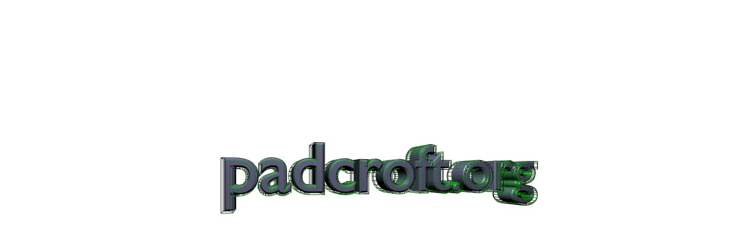

--- FILE ---
content_type: text/html
request_url: http://padcroft.org/
body_size: 283
content:
<!DOCTYPE html PUBLIC "-//W3C//DTD XHTML 1.0 Strict//EN" "http://www.w3.org/TR/xhtml1/DTD/xhtml1-strict.dtd">
<html xmlns="http://www.w3.org/1999/xhtml">
	<head>
		<title>padcroft.org</title>
		<style type="text/css">
			body {
				text-align: center;
			}
			img {
				margin-top: 200px;
			}
		</style>
	</head>
	<body>
		<p>
			<img src="padcroft.jpg" alt="Padcroft.org logo"/>
		</p>
	</body>
</html>

